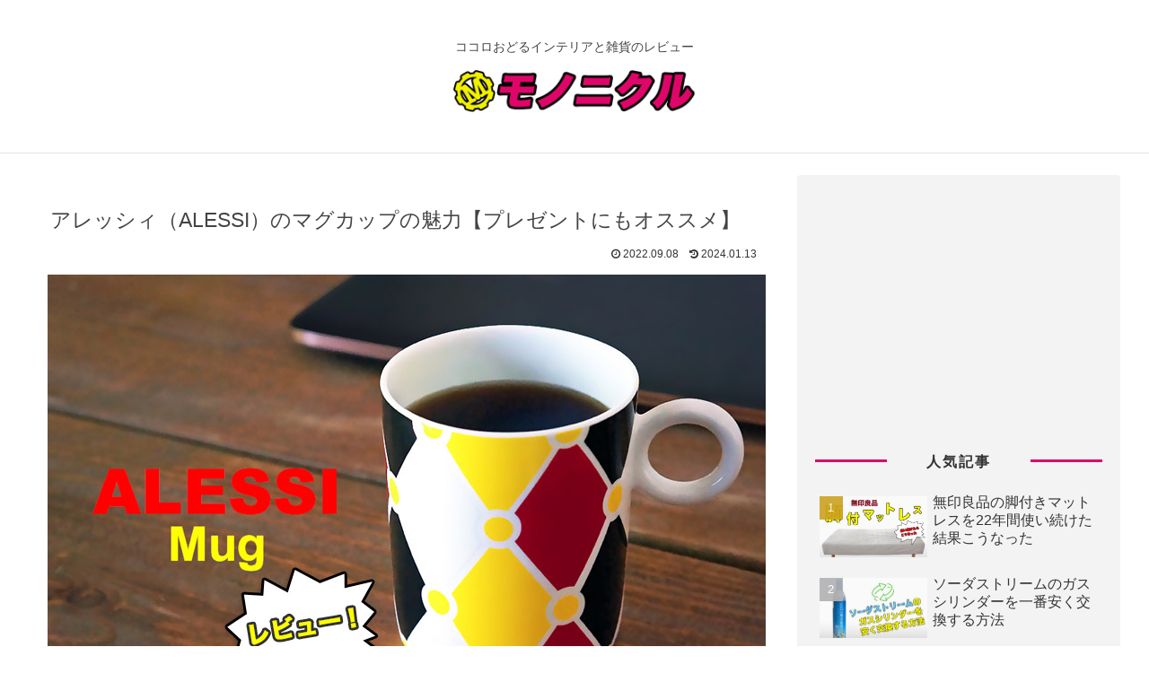

--- FILE ---
content_type: text/html; charset=utf-8
request_url: https://www.google.com/recaptcha/api2/aframe
body_size: 268
content:
<!DOCTYPE HTML><html><head><meta http-equiv="content-type" content="text/html; charset=UTF-8"></head><body><script nonce="vd_zEFjbbwUaNwTkzHKKug">/** Anti-fraud and anti-abuse applications only. See google.com/recaptcha */ try{var clients={'sodar':'https://pagead2.googlesyndication.com/pagead/sodar?'};window.addEventListener("message",function(a){try{if(a.source===window.parent){var b=JSON.parse(a.data);var c=clients[b['id']];if(c){var d=document.createElement('img');d.src=c+b['params']+'&rc='+(localStorage.getItem("rc::a")?sessionStorage.getItem("rc::b"):"");window.document.body.appendChild(d);sessionStorage.setItem("rc::e",parseInt(sessionStorage.getItem("rc::e")||0)+1);localStorage.setItem("rc::h",'1769781798532');}}}catch(b){}});window.parent.postMessage("_grecaptcha_ready", "*");}catch(b){}</script></body></html>

--- FILE ---
content_type: text/css
request_url: https://mononicle.com/wp-content/themes/cocoon-child-master/style.css?ver=6.9&fver=20250707040839
body_size: 3883
content:
@charset "UTF-8";

/*!
Theme Name: Cocoon Child
Description: Cocoon専用の子テーマ
Theme URI: https://wp-cocoon.com/
Author: わいひら
Author URI: https://nelog.jp/
Template:   cocoon-master
Version:    1.1.3
*/

/************************************
** 子テーマ用のスタイルを書く
************************************/
nav#navi, .menu-header .sub-menu {
	border-bottom: 1px solid #e5e5e5;
}
.tagline {
	color: #444;
	font-size: 14px;
	margin: 0;
	padding-top: 5px;
}
.article h1 {
	color: #444;
	font-size: 23px;
	font-weight: normal;
	margin-top: 0;
	padding: 0px 3px 0 3px;
}
.article h2 {
	background-color: #fff;
	color: #333;
	position: relative;
	margin: 0 0 1em 0;
	padding-left: 0;
	padding-bottom: 0.5em;
}
.article h2::after {
	position: absolute;
	content: '';
	left: 0;
	bottom: 0;
	width: 100%;
	height: 7px;
	box-sizing: border-box;
	border-top: 3px solid #000;
	border-bottom: 1px solid #000;
}
.article h2:first-letter {
	font-size: 150%;
	color: #df0669;
}
.article h3 {
	background-color: #fff;
	color: #444;
	font-size: 20px;
	font-weight: normal;
	border-left: 8px solid #df0669;
	border-top: 0;
	border-bottom: 0;
	border-right: 0;
	padding: 4px 0 3px 12px;
	margin: 50px 10px 15px 0;
}
.article h4 {
	color: #444;
	font-size: 18px;
	font-weight: bold;
	border: none;
	margin-top: 0;
	padding: 20px 0 0 0;
}
.bold-text {
	font-weight: 700;
}
.wp-caption {
	border: 0;
	border-radius: 0;
	margin-bottom: 25px;
}
.wp-caption-text,
.gallery-caption {
	color: #666;
	padding-bottom: 8px;
}

.cat-label {
	display: none;
}
.sidebar {
	background-color: #f3f3f3;
	color: #333;
	font-size: 15px;
}
.sidebar a {
	color: #333;
	text-decoration: none;
}
.sidebar h3 {
	color: #333;
	background: none;
	font-size: 16px;
	letter-spacing: 2px;
	display: inline-block;
	position: relative;
	width: 100%;
	padding: 0;
	text-align: center;
}
.sidebar h3::before, .sidebar h3::after {
	content: '';
	position: absolute;
	top: 40%;
	width: 25%;
	border-top: 3px solid #df0669;
}
.sidebar h3::before {
	left: 0;
}
.sidebar h3::after {
	right: 0;
}

.widget_categories ul li a {
	border-bottom: 1px solid #e4e4e4;
}
.widget_categories ul li a::before {
	font-family: FontAwesome;
	content: "\f07c";
	color: #ccc;
	padding-right: 6px;
}
.widget_categories > ul > li > a:first-child {
	border-top: none;
}
.widget_recent_entries ul li a {
	border-bottom: 1px solid #e4e4e4;
}
.widget_recent_entries ul li a::before {
	font-family: FontAwesome;
	content: "\f017";
	color: #ccc;
	padding-right: 6px;
}
.widget_recent_entries > ul > li > a:first-child {
	border-top: none;
}
.footer-bottom {
	margin-top: 0;
	padding: 12px 0 30px 0;
}
.navi-footer-in a:hover {
	background: none;
	text-decoration: underline;
}
.go-to-top {
	bottom: 80px;
}
.page .author-info {
	display: none;
}
.post .author-info {
	display: none;
}
.cat-link {
	background-color: #df0669;
}
.tagcloud a {
	background-color: #fff;
	border-radius: 9px 3px;
}
.list-title-in:before, .list-title-in:after {
	background-color: #f1f100;
}
.pagination-next-link {
	background-color: #df0669;
	color: #fff;
	border: none;
	border-radius: 5px;
}
.pagination-next-link:hover {
	background-color: #f02783;
	color: #fff;
}
.page-numbers {
	color: #444;
	border: 1px solid #ccc;
}
.pagination .current {
	background-color: #ccc;
	color: #fff;
}
.page-numbers.dots {
	opacity: 1;
	background: none;
}
.pagination a:hover {
	background-color: #ccc;
	color: #fff;
}
.related-entry-heading {
	font-size: 16pt;
	text-align: center;
}
.related-entry-card-wrap {
	margin-bottom: 0;
}

/* 目次 */
.toc{
	background:#fbfbfb;
	border:none;
	display:block;
	max-width: 450px;
 	border-top:5px solid;
	border-top-color:#df0669;
	box-shadow: 0 1px 2px rgba(0,0,0,0.2);
	padding: 20px 25px;
	margin-top: 35px;
}
.toc-title {
	text-align:left;
	margin: 0 20px 20px -10px;
	padding-left: -20px;
	font-size: 23px;
	font-weight: 700;
	color: #df0669;
}
.toc-title:before {
	top: 0;
	left: -45px;
	width: 50px;
	height: 50px;
	font-family: FontAwesome;
	content : "\f0ca";
	font-size:20px;
	margin-right:5px;
	color:#fff;
	background-color:#df0669;
	border-radius: 50%;
	-webkit-border-radius: 50%;
	-moz-border-radius: 50%;
	padding:14px;
}
.toc-content ol {
	padding: 0 0.5em;
	position: relative;
	counter-reset:number; 
}
.toc-content ol li {
	line-height: 1.5;
	padding: 0.7em 0 0.5em 1.4em;
	border-bottom: dashed 1px silver;
	list-style-type: none!important;
}
.toc-content ol li:before {
	counter-increment: number;
	content: counter(number);
	position: absolute;
	left : 0.5em;
	color: #df0669;
}
.toc-content ol li:last-of-type {
	border-bottom: none;
}
.toc-content ol li li:before {
	font-family: FontAwesome;
	content: "\f138";
	position: absolute;
	left : 0.5em;
	color: #df0669;
}
.toc-content ol li li:last-of-type {
	border-bottom: none;
}
.toc-content .toc-list li {
	font-weight:700;
}
.toc-content .toc-list li li {
	font-weight:normal;
}

/**sns share button**/
.button-caption {
	display: none;
}
.sns-share-buttons a {
	border-radius: 50%;
	margin: 5px;
}
#main .sns-share a {
	height: 50px;
	width: 50px;
margin-bottom: 0.5em;
}
.sns-share-buttons {
	justify-content: center;
}
.social-icon {
	font-size: 15px;
}
.sns-share-message {
	color: #777;
	font-size: 15px;
}
.page .sns-share,
.page .sns-follow {
	display: none;
}

.pr-label {
	border: 1px solid #e5e5e5;
	margin: 0 0 30px 0;
	padding: 10px 0 10px 0;
}
.pr-text {
	text-align: center;
	font-weight: bold;
	font-size: 14px;
}
.responsive-unit {
	max-width: 336px;
	margin: 30px auto 0 auto;
	background-color: #fff;
}
.kijinai-unit {
	margin: 30px auto 0 auto;
}
.drect {
	width: 692px;
	margin: 30px auto 0 auto;
	overflow: hidden;
}
.drect-l {
	width: 336px;
	float: left;
	margin-right: 20px;
}
.drect-r {
	width: 336px;
	float: left;
}
.kanren {
	margin-top: 30px;
}
.link-mid {
	border: 1px solid #ddd;
	border-radius: 5px;
	padding: 30px 25px 7px 25px;
	margin: 30px 0 30px 0;
}
.link-bottom {
	border: 1px solid #ddd;
	border-radius: 5px;
	padding: 30px 25px 7px 25px;
	margin: 30px 0 45px 0;
}
.link-mid-n {
    position: relative;
    padding: 10px 20px;
	border: 1px solid #ddd;
    border-radius: 0 5px 5px 5px;
	margin: 60px 0 30px 0;
}
.link-mid-n .box-title {
    position: absolute;
    display: inline-block;
    top: -25px;
    left: -1px;
    padding: 0 9px;
    height: 25px;
    line-height: 25px;
    font-size: 16px;
    background: #df0669;
    color: #ffffff;
    font-weight: bold;
    border-radius: 5px 0 0 0;
}
.link-mid-n p {
    margin: 20px 0; 
    padding: 0;
}
.link-mid-n .box-title:before {
    font-family: 'FontAwesome';
    content: "\f0a4";
    padding:4px;
}
.link-bottom-n {
    position: relative;
    padding: 10px 20px;
	border: 1px solid #ddd;
    border-radius: 0 5px 5px 5px;
	margin: 60px 0 45px 0;
}
.link-bottom-n .box-title {
    position: absolute;
    display: inline-block;
    top: -25px;
    left: -1px;
    padding: 0 9px;
    height: 25px;
    line-height: 25px;
    font-size: 16px;
    background: #df0669;
    color: #ffffff;
    font-weight: bold;
    border-radius: 5px 0 0 0;
}
.link-bottom-n p {
    margin: 20px 0; 
    padding: 0;
}
.link-bottom-n .box-title:before {
    font-family: 'FontAwesome';
    content: "\f0a4";
    padding:4px;
}
.lk-arrow {
	color: #6c6753;
	font-weight: 700;
	margin-right: 4px;
}
.waku {
	display: inline-block;
	border: 1px solid #ddd;
	border-radius: 5px;
	margin-bottom: 1em;
	padding: 15px;
}
table.wakut {
	border-collapse: separate;
	border-spacing: 0;
	text-align: center;
	line-height: 1.5;
	border-top: 1px solid #ccc;
	border-left: 1px solid #ccc;
}
table.wakut th {
	width: 100px;
	padding: 10px;
	font-weight: bold;
	vertical-align: middle;
	border-right: 1px solid #ccc;
	border-bottom: 1px solid #ccc;
	border-top: 1px solid #fff;
	border-left: 1px solid #fff;
	background: #eee;
}
table.wakut td { width: 100px;
	padding: 10px;
	vertical-align: middle;
	text-align: center;
	border-right: 1px solid #ccc;
	border-bottom: 1px solid #ccc;
}
.top-space {
	margin-top: 3em;
}
.bottom-space {
	margin-bottom: 3em;
}
.underline_y {
	background: linear-gradient(transparent 60%, #ffff90 40%);
}
.box-list {
    padding: 1.5em 1.7em 0.6em 1.7em;
    margin: 2em 0;
    background-color:#fafafa;
    border: 2px solid #82b965;
}
.box-list p {
    margin: 0 0 15px 0; 
    padding: 0;
}
.box-list2 {
    padding: 1.5em 1.7em 1.4em 1.7em;
    margin: 2em 0;
    background-color:#fafafa;
    border: 2px solid #82b965;
}
.box-list2 p {
    margin: 0 0 15px 0; 
    padding: 0;
}
.check {
	border: 1px solid #cccccc;
	padding: 18px 25px 3px 25px;
	margin-bottom: 25px;
	border-radius:10px;
}
.check2 {
	border: 1px solid #cccccc;
	padding: 8px 25px 3px 25px;
	margin-bottom: 25px;
	border-radius:10px;
}
.box-am {
    position: relative;
    margin: 3em 0 2em 0;
    padding: 1em 1em;
    border: solid 3px #e37a14;
}
.box-am .box-title {
    position: absolute;
    display: inline-block;
    top: -27px;
    left: -3px;
    padding: 0 9px;
    height: 25px;
    line-height: 25px;
    font-size: 17px;
    background: #e37a14;
    color: #ffffff;
    font-weight: bold;
    border-radius: 5px 5px 0 0;
}
.box-am p {
    margin: 0; 
    padding: 0;
}
.waku-amzl {
	width: 98%;
	height: auto;
	margin: 25px auto;
	font-family:'Lucida Grande','Hiragino Kaku Gothic ProN',Helvetica, Meiryo, sans-serif;
	line-height: 1.5;
	background-color: #fafafa;
	overflow: hidden;
	box-shadow: 0px 2px 5px 0 rgba(0,0,0,.26);
	border: unset;
}
.amzl {
	display: inline-block;
	vertical-align: middle;
	text-align: left;
}
.amzl img {
	padding: 12px 15px 8px 5px;
}
.video-container {
  max-width: none;
}

/* プロフィール */ 
.prof {
    border: 1px solid #ddd;
	  background-color: #fff;
}
.prof .icatch {
    margin: 0;
}
.prof .circle_icon {
    width: 100px;
    height: 100px;
    border-radius: 50%;
    overflow: hidden;
    margin: -70px auto 0 auto;
    border: 1px solid #ddd;
}
.prof .name {
    padding: 0 15px;
    text-align: center;
    font-size: 20px;
    font-weight: 800;
    /*color:#249bd2;*/
    margin: 14px 0;
}
.prof .txt {
    padding: 0 15px;
}
.prof .txt a {
	color: #187fc4;
	text-decoration: underline;
}
.prof .txt a:hover {
	color: #c70044;
	text-decoration: underline;
}
.prof .icon {
    margin: 14px 0 14px 0;
    text-align: center;
    padding: 0 15px;
}
.prof .icon li {
    display: inline-block;
    margin: 0 2px;
    width: 45px;
    height: 45px;
    line-height: 45px;
    text-align: center;
    font-size: 22px;
    border-radius: 50%;
    background-color: #6cc655;
}
.prof .icon li a {
    display: block;
    color: #fff;
}
.prof .icon li.facebook {
    background: #3b5998;
}
.prof .icon li.x {
    background: #000;
}
.prof .icon li.insta {
    background-image: linear-gradient(-135deg,#1400c8,#b900b4,#f50000);
}
.fa.fa-twitter{
	font-family:sans-serif;
}
.fa.fa-twitter::before{
	content:"𝕏";
	font-size:1.2em;
}

/*-- Rinker --*/
div.yyi-rinker-contents {
    width: 99%;
    margin: 25px auto;
    border: 1px solid #ddd;
    border-radius: 0;
    box-shadow: 0px 2px 6px 0 rgba(0,0,0,.13);
}

div.yyi-rinker-contents img {
    max-width: 100%;
}

div.yyi-rinker-contents div.yyi-rinker-box {
    padding: .8em 0;
}

div.yyi-rinker-contents div.yyi-rinker-image {
    margin: 2%;
    width: 30%;
}

div.yyi-rinker-info {
    padding: 0 3%;
    width: 100%;
    margin: auto;
}

.yyi-rinker-title {
    font-size: 1.1em;
    margin-left: .5em;
    padding-top: 1em;
}
div.yyi-rinker-contents div.yyi-rinker-title p {
    margin: 0;
}
div.yyi-rinker-contents div.yyi-rinker-title a {
    font-weight: bold;
    text-decoration: underline;
}
div.yyi-rinker-contents div.yyi-rinker-title a:hover {
    color: #777
}

div.yyi-rinker-contents div.yyi-rinker-detail {
    font-size: .8em;
    color: #000;
    padding-left: 13px;
    margin-top: 0;
    margin-left: .5em;
}

div.yyi-rinker-contents div.yyi-rinker-detail .price-box {
    margin: .5em 0;
    margin-left: .5em;
}

div.yyi-rinker-contents div.yyi-rinker-detail .price-box .price {
    letter-spacing: 0.1em;
    font-size: 1.2em;
    margin-right: .5em;
}

div.yyi-rinker-contents ul.yyi-rinker-links {
    display: inline-block;
    text-align: center;
}

div.yyi-rinker-contents ul.yyi-rinker-links li {
    width: 62%;
    padding: 0;
    margin: .5em .5em .4em .5em;
    font-size: .8em;
    display: inline-block;
    height: 40px;
    border-radius: 0;
    font-weight: bold;
    vertical-align: middle;
    line-height: 40px;
    transition: .3s ease-in-out;
    text-align: center;
}

div.yyi-rinker-contents ul.yyi-rinker-links li:hover{
    opacity: .9;
}

div.yyi-rinker-contents ul.yyi-rinker-links li.amazonkindlelink{
    background: #fff;
    border: 2px solid #666;
}
div.yyi-rinker-contents ul.yyi-rinker-links li.amazonkindlelink a {
    color: #666;
}
div.yyi-rinker-contents ul.yyi-rinker-links li.amazonlink {
    background: #ff9901;
}
div.yyi-rinker-contents ul.yyi-rinker-links li.amazonlink a {
    color: #fff;
}
div.yyi-rinker-contents ul.yyi-rinker-links li.rakutenlink {
    background: #bf0000;
}
div.yyi-rinker-contents ul.yyi-rinker-links li.rakutenlink a {
    color: #fff;
}
div.yyi-rinker-contents ul.yyi-rinker-links li.yahoolink {
    background: #ff0033;
}
div.yyi-rinker-contents ul.yyi-rinker-links li.yahoolink a {
    color: #fff;
}
div.yyi-rinker-contents ul.yyi-rinker-links li.freelink1 {
    background: #fff;
    border: 2px solid #4072b3;
}
div.yyi-rinker-contents ul.yyi-rinker-links li.freelink1 a {
    color: #4072b3;
}
div.yyi-rinker-contents ul.yyi-rinker-links li.freelink2 {
    background: #fff;
    border: 2px solid #4dc0b2;
}
div.yyi-rinker-contents ul.yyi-rinker-links li.freelink2 a {
    color: #4dc0b2;
}

div.yyi-rinker-contents ul.yyi-rinker-links li a {
    height: 40px;
    line-height: 40px;
    font-size: 0.95em;
    padding-left: 0px;
    padding-right: 0;
}

div.yyi-rinker-contents ul.yyi-rinker-links li a:after {
    position: absolute;
    right: auto;
    padding-left: 5px;
    font-family: "FontAwesome";
    content: "\f138"!important;
    transition: .3s ease-in-out;
}

div.yyi-rinker-contents ul.yyi-rinker-links li a:hover::after {
    opacity: .9;
    transform: translateX(2px);
    -webkit-transform: translateX(2px);
}

@media screen and (max-width: 580px) {
  div.yyi-rinker-contents div.yyi-rinker-box {
    padding: 1em 0 1em 0;
    display: block;
  }
  div.yyi-rinker-contents div.yyi-rinker-image {
    width: 250px;
    margin: auto;
  }
  div.yyi-rinker-contents div.yyi-rinker-box div.yyi-rinker-info {
    padding: 0;
    margin: auto;
    width: 90%;
    text-align: center;
  }
  .yyi-rinker-title {
    font-size: 1em;
    text-align: center
  }
  div.yyi-rinker-contents div.yyi-rinker-detail .price-box .price {
    display: block;
  }
  div.yyi-rinker-contents ul.yyi-rinker-links li {
    width: 85%;
    font-size: .9em;
  }
  body div.yyi-rinker-contents ul.yyi-rinker-links li a {
    padding: 0;
  }
  div.yyi-rinker-contents ul.yyi-rinker-links li a:after {}
}

/************************************
** レスポンシブデザイン用のメディアクエリ
************************************/
/*1080px以下*/
@media screen and (max-width: 1080px){
  /*必要ならばここにコードを書く*/
.entry-content img {
	max-width: 97%;
}
}

/*767px以下*/
@media screen and (max-width: 767px){
  /*必要ならばここにコードを書く*/
.entry-header .eye-catch {
	margin-left: -1em;
	margin-right: -1em;
	max-width: none;
	width: auto;
}
}

/*480px以下*/
@media screen and (max-width: 480px){
  /*必要ならばここにコードを書く*/
}